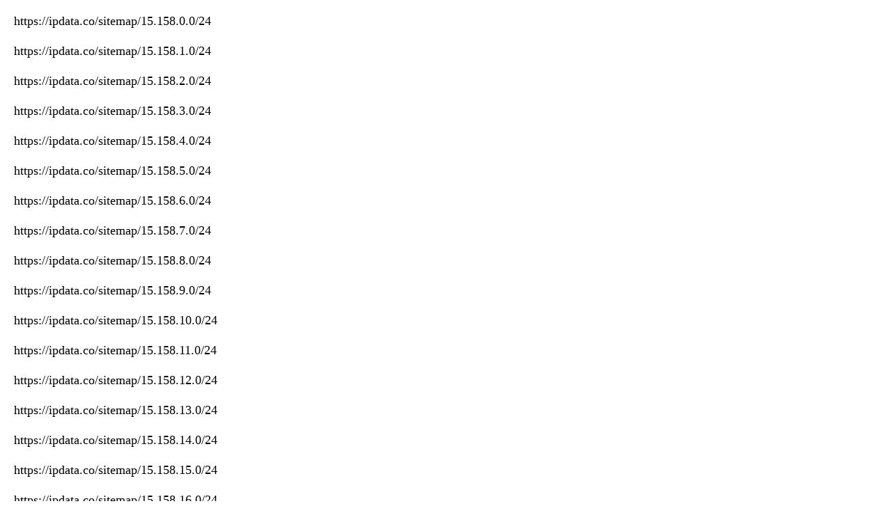

--- FILE ---
content_type: text/html
request_url: https://ipdata.co/sitemap/15.158.0.0/16
body_size: 1826
content:
<!DOCTYPE html>
            <html>
            <head>
                <title>IP sitemap</title>
                <meta name="viewport" content="width=device-width, initial-scale=1.0">
                <style>
                    body {
                        font-size: 18px; /* makes text larger */
                    }
                    td {
                        margin: 10px 0; /* adds vertical margin between table cells */
                    }
                </style>
            </head>
            <body>
                <table>  <tr>
                      <td style="padding: 10px;"><a href="https://ipdata.co/sitemap/15.158.0.0/24" style="text-decoration: none; color: #000;">https://ipdata.co/sitemap/15.158.0.0/24</a></td>
                    </tr>  <tr>
                      <td style="padding: 10px;"><a href="https://ipdata.co/sitemap/15.158.1.0/24" style="text-decoration: none; color: #000;">https://ipdata.co/sitemap/15.158.1.0/24</a></td>
                    </tr>  <tr>
                      <td style="padding: 10px;"><a href="https://ipdata.co/sitemap/15.158.2.0/24" style="text-decoration: none; color: #000;">https://ipdata.co/sitemap/15.158.2.0/24</a></td>
                    </tr>  <tr>
                      <td style="padding: 10px;"><a href="https://ipdata.co/sitemap/15.158.3.0/24" style="text-decoration: none; color: #000;">https://ipdata.co/sitemap/15.158.3.0/24</a></td>
                    </tr>  <tr>
                      <td style="padding: 10px;"><a href="https://ipdata.co/sitemap/15.158.4.0/24" style="text-decoration: none; color: #000;">https://ipdata.co/sitemap/15.158.4.0/24</a></td>
                    </tr>  <tr>
                      <td style="padding: 10px;"><a href="https://ipdata.co/sitemap/15.158.5.0/24" style="text-decoration: none; color: #000;">https://ipdata.co/sitemap/15.158.5.0/24</a></td>
                    </tr>  <tr>
                      <td style="padding: 10px;"><a href="https://ipdata.co/sitemap/15.158.6.0/24" style="text-decoration: none; color: #000;">https://ipdata.co/sitemap/15.158.6.0/24</a></td>
                    </tr>  <tr>
                      <td style="padding: 10px;"><a href="https://ipdata.co/sitemap/15.158.7.0/24" style="text-decoration: none; color: #000;">https://ipdata.co/sitemap/15.158.7.0/24</a></td>
                    </tr>  <tr>
                      <td style="padding: 10px;"><a href="https://ipdata.co/sitemap/15.158.8.0/24" style="text-decoration: none; color: #000;">https://ipdata.co/sitemap/15.158.8.0/24</a></td>
                    </tr>  <tr>
                      <td style="padding: 10px;"><a href="https://ipdata.co/sitemap/15.158.9.0/24" style="text-decoration: none; color: #000;">https://ipdata.co/sitemap/15.158.9.0/24</a></td>
                    </tr>  <tr>
                      <td style="padding: 10px;"><a href="https://ipdata.co/sitemap/15.158.10.0/24" style="text-decoration: none; color: #000;">https://ipdata.co/sitemap/15.158.10.0/24</a></td>
                    </tr>  <tr>
                      <td style="padding: 10px;"><a href="https://ipdata.co/sitemap/15.158.11.0/24" style="text-decoration: none; color: #000;">https://ipdata.co/sitemap/15.158.11.0/24</a></td>
                    </tr>  <tr>
                      <td style="padding: 10px;"><a href="https://ipdata.co/sitemap/15.158.12.0/24" style="text-decoration: none; color: #000;">https://ipdata.co/sitemap/15.158.12.0/24</a></td>
                    </tr>  <tr>
                      <td style="padding: 10px;"><a href="https://ipdata.co/sitemap/15.158.13.0/24" style="text-decoration: none; color: #000;">https://ipdata.co/sitemap/15.158.13.0/24</a></td>
                    </tr>  <tr>
                      <td style="padding: 10px;"><a href="https://ipdata.co/sitemap/15.158.14.0/24" style="text-decoration: none; color: #000;">https://ipdata.co/sitemap/15.158.14.0/24</a></td>
                    </tr>  <tr>
                      <td style="padding: 10px;"><a href="https://ipdata.co/sitemap/15.158.15.0/24" style="text-decoration: none; color: #000;">https://ipdata.co/sitemap/15.158.15.0/24</a></td>
                    </tr>  <tr>
                      <td style="padding: 10px;"><a href="https://ipdata.co/sitemap/15.158.16.0/24" style="text-decoration: none; color: #000;">https://ipdata.co/sitemap/15.158.16.0/24</a></td>
                    </tr>  <tr>
                      <td style="padding: 10px;"><a href="https://ipdata.co/sitemap/15.158.17.0/24" style="text-decoration: none; color: #000;">https://ipdata.co/sitemap/15.158.17.0/24</a></td>
                    </tr>  <tr>
                      <td style="padding: 10px;"><a href="https://ipdata.co/sitemap/15.158.18.0/24" style="text-decoration: none; color: #000;">https://ipdata.co/sitemap/15.158.18.0/24</a></td>
                    </tr>  <tr>
                      <td style="padding: 10px;"><a href="https://ipdata.co/sitemap/15.158.19.0/24" style="text-decoration: none; color: #000;">https://ipdata.co/sitemap/15.158.19.0/24</a></td>
                    </tr>  <tr>
                      <td style="padding: 10px;"><a href="https://ipdata.co/sitemap/15.158.20.0/24" style="text-decoration: none; color: #000;">https://ipdata.co/sitemap/15.158.20.0/24</a></td>
                    </tr>  <tr>
                      <td style="padding: 10px;"><a href="https://ipdata.co/sitemap/15.158.21.0/24" style="text-decoration: none; color: #000;">https://ipdata.co/sitemap/15.158.21.0/24</a></td>
                    </tr>  <tr>
                      <td style="padding: 10px;"><a href="https://ipdata.co/sitemap/15.158.22.0/24" style="text-decoration: none; color: #000;">https://ipdata.co/sitemap/15.158.22.0/24</a></td>
                    </tr>  <tr>
                      <td style="padding: 10px;"><a href="https://ipdata.co/sitemap/15.158.23.0/24" style="text-decoration: none; color: #000;">https://ipdata.co/sitemap/15.158.23.0/24</a></td>
                    </tr>  <tr>
                      <td style="padding: 10px;"><a href="https://ipdata.co/sitemap/15.158.24.0/24" style="text-decoration: none; color: #000;">https://ipdata.co/sitemap/15.158.24.0/24</a></td>
                    </tr>  <tr>
                      <td style="padding: 10px;"><a href="https://ipdata.co/sitemap/15.158.25.0/24" style="text-decoration: none; color: #000;">https://ipdata.co/sitemap/15.158.25.0/24</a></td>
                    </tr>  <tr>
                      <td style="padding: 10px;"><a href="https://ipdata.co/sitemap/15.158.26.0/24" style="text-decoration: none; color: #000;">https://ipdata.co/sitemap/15.158.26.0/24</a></td>
                    </tr>  <tr>
                      <td style="padding: 10px;"><a href="https://ipdata.co/sitemap/15.158.27.0/24" style="text-decoration: none; color: #000;">https://ipdata.co/sitemap/15.158.27.0/24</a></td>
                    </tr>  <tr>
                      <td style="padding: 10px;"><a href="https://ipdata.co/sitemap/15.158.28.0/24" style="text-decoration: none; color: #000;">https://ipdata.co/sitemap/15.158.28.0/24</a></td>
                    </tr>  <tr>
                      <td style="padding: 10px;"><a href="https://ipdata.co/sitemap/15.158.29.0/24" style="text-decoration: none; color: #000;">https://ipdata.co/sitemap/15.158.29.0/24</a></td>
                    </tr>  <tr>
                      <td style="padding: 10px;"><a href="https://ipdata.co/sitemap/15.158.30.0/24" style="text-decoration: none; color: #000;">https://ipdata.co/sitemap/15.158.30.0/24</a></td>
                    </tr>  <tr>
                      <td style="padding: 10px;"><a href="https://ipdata.co/sitemap/15.158.31.0/24" style="text-decoration: none; color: #000;">https://ipdata.co/sitemap/15.158.31.0/24</a></td>
                    </tr>  <tr>
                      <td style="padding: 10px;"><a href="https://ipdata.co/sitemap/15.158.32.0/24" style="text-decoration: none; color: #000;">https://ipdata.co/sitemap/15.158.32.0/24</a></td>
                    </tr>  <tr>
                      <td style="padding: 10px;"><a href="https://ipdata.co/sitemap/15.158.33.0/24" style="text-decoration: none; color: #000;">https://ipdata.co/sitemap/15.158.33.0/24</a></td>
                    </tr>  <tr>
                      <td style="padding: 10px;"><a href="https://ipdata.co/sitemap/15.158.34.0/24" style="text-decoration: none; color: #000;">https://ipdata.co/sitemap/15.158.34.0/24</a></td>
                    </tr>  <tr>
                      <td style="padding: 10px;"><a href="https://ipdata.co/sitemap/15.158.35.0/24" style="text-decoration: none; color: #000;">https://ipdata.co/sitemap/15.158.35.0/24</a></td>
                    </tr>  <tr>
                      <td style="padding: 10px;"><a href="https://ipdata.co/sitemap/15.158.36.0/24" style="text-decoration: none; color: #000;">https://ipdata.co/sitemap/15.158.36.0/24</a></td>
                    </tr>  <tr>
                      <td style="padding: 10px;"><a href="https://ipdata.co/sitemap/15.158.37.0/24" style="text-decoration: none; color: #000;">https://ipdata.co/sitemap/15.158.37.0/24</a></td>
                    </tr>  <tr>
                      <td style="padding: 10px;"><a href="https://ipdata.co/sitemap/15.158.38.0/24" style="text-decoration: none; color: #000;">https://ipdata.co/sitemap/15.158.38.0/24</a></td>
                    </tr>  <tr>
                      <td style="padding: 10px;"><a href="https://ipdata.co/sitemap/15.158.39.0/24" style="text-decoration: none; color: #000;">https://ipdata.co/sitemap/15.158.39.0/24</a></td>
                    </tr>  <tr>
                      <td style="padding: 10px;"><a href="https://ipdata.co/sitemap/15.158.40.0/24" style="text-decoration: none; color: #000;">https://ipdata.co/sitemap/15.158.40.0/24</a></td>
                    </tr>  <tr>
                      <td style="padding: 10px;"><a href="https://ipdata.co/sitemap/15.158.41.0/24" style="text-decoration: none; color: #000;">https://ipdata.co/sitemap/15.158.41.0/24</a></td>
                    </tr>  <tr>
                      <td style="padding: 10px;"><a href="https://ipdata.co/sitemap/15.158.42.0/24" style="text-decoration: none; color: #000;">https://ipdata.co/sitemap/15.158.42.0/24</a></td>
                    </tr>  <tr>
                      <td style="padding: 10px;"><a href="https://ipdata.co/sitemap/15.158.43.0/24" style="text-decoration: none; color: #000;">https://ipdata.co/sitemap/15.158.43.0/24</a></td>
                    </tr>  <tr>
                      <td style="padding: 10px;"><a href="https://ipdata.co/sitemap/15.158.44.0/24" style="text-decoration: none; color: #000;">https://ipdata.co/sitemap/15.158.44.0/24</a></td>
                    </tr>  <tr>
                      <td style="padding: 10px;"><a href="https://ipdata.co/sitemap/15.158.45.0/24" style="text-decoration: none; color: #000;">https://ipdata.co/sitemap/15.158.45.0/24</a></td>
                    </tr>  <tr>
                      <td style="padding: 10px;"><a href="https://ipdata.co/sitemap/15.158.46.0/24" style="text-decoration: none; color: #000;">https://ipdata.co/sitemap/15.158.46.0/24</a></td>
                    </tr>  <tr>
                      <td style="padding: 10px;"><a href="https://ipdata.co/sitemap/15.158.47.0/24" style="text-decoration: none; color: #000;">https://ipdata.co/sitemap/15.158.47.0/24</a></td>
                    </tr>  <tr>
                      <td style="padding: 10px;"><a href="https://ipdata.co/sitemap/15.158.48.0/24" style="text-decoration: none; color: #000;">https://ipdata.co/sitemap/15.158.48.0/24</a></td>
                    </tr>  <tr>
                      <td style="padding: 10px;"><a href="https://ipdata.co/sitemap/15.158.49.0/24" style="text-decoration: none; color: #000;">https://ipdata.co/sitemap/15.158.49.0/24</a></td>
                    </tr>  <tr>
                      <td style="padding: 10px;"><a href="https://ipdata.co/sitemap/15.158.50.0/24" style="text-decoration: none; color: #000;">https://ipdata.co/sitemap/15.158.50.0/24</a></td>
                    </tr>  <tr>
                      <td style="padding: 10px;"><a href="https://ipdata.co/sitemap/15.158.51.0/24" style="text-decoration: none; color: #000;">https://ipdata.co/sitemap/15.158.51.0/24</a></td>
                    </tr>  <tr>
                      <td style="padding: 10px;"><a href="https://ipdata.co/sitemap/15.158.52.0/24" style="text-decoration: none; color: #000;">https://ipdata.co/sitemap/15.158.52.0/24</a></td>
                    </tr>  <tr>
                      <td style="padding: 10px;"><a href="https://ipdata.co/sitemap/15.158.53.0/24" style="text-decoration: none; color: #000;">https://ipdata.co/sitemap/15.158.53.0/24</a></td>
                    </tr>  <tr>
                      <td style="padding: 10px;"><a href="https://ipdata.co/sitemap/15.158.54.0/24" style="text-decoration: none; color: #000;">https://ipdata.co/sitemap/15.158.54.0/24</a></td>
                    </tr>  <tr>
                      <td style="padding: 10px;"><a href="https://ipdata.co/sitemap/15.158.55.0/24" style="text-decoration: none; color: #000;">https://ipdata.co/sitemap/15.158.55.0/24</a></td>
                    </tr>  <tr>
                      <td style="padding: 10px;"><a href="https://ipdata.co/sitemap/15.158.56.0/24" style="text-decoration: none; color: #000;">https://ipdata.co/sitemap/15.158.56.0/24</a></td>
                    </tr>  <tr>
                      <td style="padding: 10px;"><a href="https://ipdata.co/sitemap/15.158.57.0/24" style="text-decoration: none; color: #000;">https://ipdata.co/sitemap/15.158.57.0/24</a></td>
                    </tr>  <tr>
                      <td style="padding: 10px;"><a href="https://ipdata.co/sitemap/15.158.58.0/24" style="text-decoration: none; color: #000;">https://ipdata.co/sitemap/15.158.58.0/24</a></td>
                    </tr>  <tr>
                      <td style="padding: 10px;"><a href="https://ipdata.co/sitemap/15.158.59.0/24" style="text-decoration: none; color: #000;">https://ipdata.co/sitemap/15.158.59.0/24</a></td>
                    </tr>  <tr>
                      <td style="padding: 10px;"><a href="https://ipdata.co/sitemap/15.158.60.0/24" style="text-decoration: none; color: #000;">https://ipdata.co/sitemap/15.158.60.0/24</a></td>
                    </tr>  <tr>
                      <td style="padding: 10px;"><a href="https://ipdata.co/sitemap/15.158.61.0/24" style="text-decoration: none; color: #000;">https://ipdata.co/sitemap/15.158.61.0/24</a></td>
                    </tr>  <tr>
                      <td style="padding: 10px;"><a href="https://ipdata.co/sitemap/15.158.62.0/24" style="text-decoration: none; color: #000;">https://ipdata.co/sitemap/15.158.62.0/24</a></td>
                    </tr>  <tr>
                      <td style="padding: 10px;"><a href="https://ipdata.co/sitemap/15.158.63.0/24" style="text-decoration: none; color: #000;">https://ipdata.co/sitemap/15.158.63.0/24</a></td>
                    </tr>  <tr>
                      <td style="padding: 10px;"><a href="https://ipdata.co/sitemap/15.158.64.0/24" style="text-decoration: none; color: #000;">https://ipdata.co/sitemap/15.158.64.0/24</a></td>
                    </tr>  <tr>
                      <td style="padding: 10px;"><a href="https://ipdata.co/sitemap/15.158.65.0/24" style="text-decoration: none; color: #000;">https://ipdata.co/sitemap/15.158.65.0/24</a></td>
                    </tr>  <tr>
                      <td style="padding: 10px;"><a href="https://ipdata.co/sitemap/15.158.66.0/24" style="text-decoration: none; color: #000;">https://ipdata.co/sitemap/15.158.66.0/24</a></td>
                    </tr>  <tr>
                      <td style="padding: 10px;"><a href="https://ipdata.co/sitemap/15.158.67.0/24" style="text-decoration: none; color: #000;">https://ipdata.co/sitemap/15.158.67.0/24</a></td>
                    </tr>  <tr>
                      <td style="padding: 10px;"><a href="https://ipdata.co/sitemap/15.158.68.0/24" style="text-decoration: none; color: #000;">https://ipdata.co/sitemap/15.158.68.0/24</a></td>
                    </tr>  <tr>
                      <td style="padding: 10px;"><a href="https://ipdata.co/sitemap/15.158.69.0/24" style="text-decoration: none; color: #000;">https://ipdata.co/sitemap/15.158.69.0/24</a></td>
                    </tr>  <tr>
                      <td style="padding: 10px;"><a href="https://ipdata.co/sitemap/15.158.70.0/24" style="text-decoration: none; color: #000;">https://ipdata.co/sitemap/15.158.70.0/24</a></td>
                    </tr>  <tr>
                      <td style="padding: 10px;"><a href="https://ipdata.co/sitemap/15.158.71.0/24" style="text-decoration: none; color: #000;">https://ipdata.co/sitemap/15.158.71.0/24</a></td>
                    </tr>  <tr>
                      <td style="padding: 10px;"><a href="https://ipdata.co/sitemap/15.158.72.0/24" style="text-decoration: none; color: #000;">https://ipdata.co/sitemap/15.158.72.0/24</a></td>
                    </tr>  <tr>
                      <td style="padding: 10px;"><a href="https://ipdata.co/sitemap/15.158.73.0/24" style="text-decoration: none; color: #000;">https://ipdata.co/sitemap/15.158.73.0/24</a></td>
                    </tr>  <tr>
                      <td style="padding: 10px;"><a href="https://ipdata.co/sitemap/15.158.74.0/24" style="text-decoration: none; color: #000;">https://ipdata.co/sitemap/15.158.74.0/24</a></td>
                    </tr>  <tr>
                      <td style="padding: 10px;"><a href="https://ipdata.co/sitemap/15.158.75.0/24" style="text-decoration: none; color: #000;">https://ipdata.co/sitemap/15.158.75.0/24</a></td>
                    </tr>  <tr>
                      <td style="padding: 10px;"><a href="https://ipdata.co/sitemap/15.158.76.0/24" style="text-decoration: none; color: #000;">https://ipdata.co/sitemap/15.158.76.0/24</a></td>
                    </tr>  <tr>
                      <td style="padding: 10px;"><a href="https://ipdata.co/sitemap/15.158.77.0/24" style="text-decoration: none; color: #000;">https://ipdata.co/sitemap/15.158.77.0/24</a></td>
                    </tr>  <tr>
                      <td style="padding: 10px;"><a href="https://ipdata.co/sitemap/15.158.78.0/24" style="text-decoration: none; color: #000;">https://ipdata.co/sitemap/15.158.78.0/24</a></td>
                    </tr>  <tr>
                      <td style="padding: 10px;"><a href="https://ipdata.co/sitemap/15.158.79.0/24" style="text-decoration: none; color: #000;">https://ipdata.co/sitemap/15.158.79.0/24</a></td>
                    </tr>  <tr>
                      <td style="padding: 10px;"><a href="https://ipdata.co/sitemap/15.158.80.0/24" style="text-decoration: none; color: #000;">https://ipdata.co/sitemap/15.158.80.0/24</a></td>
                    </tr>  <tr>
                      <td style="padding: 10px;"><a href="https://ipdata.co/sitemap/15.158.81.0/24" style="text-decoration: none; color: #000;">https://ipdata.co/sitemap/15.158.81.0/24</a></td>
                    </tr>  <tr>
                      <td style="padding: 10px;"><a href="https://ipdata.co/sitemap/15.158.82.0/24" style="text-decoration: none; color: #000;">https://ipdata.co/sitemap/15.158.82.0/24</a></td>
                    </tr>  <tr>
                      <td style="padding: 10px;"><a href="https://ipdata.co/sitemap/15.158.83.0/24" style="text-decoration: none; color: #000;">https://ipdata.co/sitemap/15.158.83.0/24</a></td>
                    </tr>  <tr>
                      <td style="padding: 10px;"><a href="https://ipdata.co/sitemap/15.158.84.0/24" style="text-decoration: none; color: #000;">https://ipdata.co/sitemap/15.158.84.0/24</a></td>
                    </tr>  <tr>
                      <td style="padding: 10px;"><a href="https://ipdata.co/sitemap/15.158.85.0/24" style="text-decoration: none; color: #000;">https://ipdata.co/sitemap/15.158.85.0/24</a></td>
                    </tr>  <tr>
                      <td style="padding: 10px;"><a href="https://ipdata.co/sitemap/15.158.86.0/24" style="text-decoration: none; color: #000;">https://ipdata.co/sitemap/15.158.86.0/24</a></td>
                    </tr>  <tr>
                      <td style="padding: 10px;"><a href="https://ipdata.co/sitemap/15.158.87.0/24" style="text-decoration: none; color: #000;">https://ipdata.co/sitemap/15.158.87.0/24</a></td>
                    </tr>  <tr>
                      <td style="padding: 10px;"><a href="https://ipdata.co/sitemap/15.158.88.0/24" style="text-decoration: none; color: #000;">https://ipdata.co/sitemap/15.158.88.0/24</a></td>
                    </tr>  <tr>
                      <td style="padding: 10px;"><a href="https://ipdata.co/sitemap/15.158.89.0/24" style="text-decoration: none; color: #000;">https://ipdata.co/sitemap/15.158.89.0/24</a></td>
                    </tr>  <tr>
                      <td style="padding: 10px;"><a href="https://ipdata.co/sitemap/15.158.90.0/24" style="text-decoration: none; color: #000;">https://ipdata.co/sitemap/15.158.90.0/24</a></td>
                    </tr>  <tr>
                      <td style="padding: 10px;"><a href="https://ipdata.co/sitemap/15.158.91.0/24" style="text-decoration: none; color: #000;">https://ipdata.co/sitemap/15.158.91.0/24</a></td>
                    </tr>  <tr>
                      <td style="padding: 10px;"><a href="https://ipdata.co/sitemap/15.158.92.0/24" style="text-decoration: none; color: #000;">https://ipdata.co/sitemap/15.158.92.0/24</a></td>
                    </tr>  <tr>
                      <td style="padding: 10px;"><a href="https://ipdata.co/sitemap/15.158.93.0/24" style="text-decoration: none; color: #000;">https://ipdata.co/sitemap/15.158.93.0/24</a></td>
                    </tr>  <tr>
                      <td style="padding: 10px;"><a href="https://ipdata.co/sitemap/15.158.94.0/24" style="text-decoration: none; color: #000;">https://ipdata.co/sitemap/15.158.94.0/24</a></td>
                    </tr>  <tr>
                      <td style="padding: 10px;"><a href="https://ipdata.co/sitemap/15.158.95.0/24" style="text-decoration: none; color: #000;">https://ipdata.co/sitemap/15.158.95.0/24</a></td>
                    </tr>  <tr>
                      <td style="padding: 10px;"><a href="https://ipdata.co/sitemap/15.158.96.0/24" style="text-decoration: none; color: #000;">https://ipdata.co/sitemap/15.158.96.0/24</a></td>
                    </tr>  <tr>
                      <td style="padding: 10px;"><a href="https://ipdata.co/sitemap/15.158.97.0/24" style="text-decoration: none; color: #000;">https://ipdata.co/sitemap/15.158.97.0/24</a></td>
                    </tr>  <tr>
                      <td style="padding: 10px;"><a href="https://ipdata.co/sitemap/15.158.98.0/24" style="text-decoration: none; color: #000;">https://ipdata.co/sitemap/15.158.98.0/24</a></td>
                    </tr>  <tr>
                      <td style="padding: 10px;"><a href="https://ipdata.co/sitemap/15.158.99.0/24" style="text-decoration: none; color: #000;">https://ipdata.co/sitemap/15.158.99.0/24</a></td>
                    </tr>  <tr>
                      <td style="padding: 10px;"><a href="https://ipdata.co/sitemap/15.158.100.0/24" style="text-decoration: none; color: #000;">https://ipdata.co/sitemap/15.158.100.0/24</a></td>
                    </tr>  <tr>
                      <td style="padding: 10px;"><a href="https://ipdata.co/sitemap/15.158.101.0/24" style="text-decoration: none; color: #000;">https://ipdata.co/sitemap/15.158.101.0/24</a></td>
                    </tr>  <tr>
                      <td style="padding: 10px;"><a href="https://ipdata.co/sitemap/15.158.102.0/24" style="text-decoration: none; color: #000;">https://ipdata.co/sitemap/15.158.102.0/24</a></td>
                    </tr>  <tr>
                      <td style="padding: 10px;"><a href="https://ipdata.co/sitemap/15.158.103.0/24" style="text-decoration: none; color: #000;">https://ipdata.co/sitemap/15.158.103.0/24</a></td>
                    </tr>  <tr>
                      <td style="padding: 10px;"><a href="https://ipdata.co/sitemap/15.158.104.0/24" style="text-decoration: none; color: #000;">https://ipdata.co/sitemap/15.158.104.0/24</a></td>
                    </tr>  <tr>
                      <td style="padding: 10px;"><a href="https://ipdata.co/sitemap/15.158.105.0/24" style="text-decoration: none; color: #000;">https://ipdata.co/sitemap/15.158.105.0/24</a></td>
                    </tr>  <tr>
                      <td style="padding: 10px;"><a href="https://ipdata.co/sitemap/15.158.106.0/24" style="text-decoration: none; color: #000;">https://ipdata.co/sitemap/15.158.106.0/24</a></td>
                    </tr>  <tr>
                      <td style="padding: 10px;"><a href="https://ipdata.co/sitemap/15.158.107.0/24" style="text-decoration: none; color: #000;">https://ipdata.co/sitemap/15.158.107.0/24</a></td>
                    </tr>  <tr>
                      <td style="padding: 10px;"><a href="https://ipdata.co/sitemap/15.158.108.0/24" style="text-decoration: none; color: #000;">https://ipdata.co/sitemap/15.158.108.0/24</a></td>
                    </tr>  <tr>
                      <td style="padding: 10px;"><a href="https://ipdata.co/sitemap/15.158.109.0/24" style="text-decoration: none; color: #000;">https://ipdata.co/sitemap/15.158.109.0/24</a></td>
                    </tr>  <tr>
                      <td style="padding: 10px;"><a href="https://ipdata.co/sitemap/15.158.110.0/24" style="text-decoration: none; color: #000;">https://ipdata.co/sitemap/15.158.110.0/24</a></td>
                    </tr>  <tr>
                      <td style="padding: 10px;"><a href="https://ipdata.co/sitemap/15.158.111.0/24" style="text-decoration: none; color: #000;">https://ipdata.co/sitemap/15.158.111.0/24</a></td>
                    </tr>  <tr>
                      <td style="padding: 10px;"><a href="https://ipdata.co/sitemap/15.158.112.0/24" style="text-decoration: none; color: #000;">https://ipdata.co/sitemap/15.158.112.0/24</a></td>
                    </tr>  <tr>
                      <td style="padding: 10px;"><a href="https://ipdata.co/sitemap/15.158.113.0/24" style="text-decoration: none; color: #000;">https://ipdata.co/sitemap/15.158.113.0/24</a></td>
                    </tr>  <tr>
                      <td style="padding: 10px;"><a href="https://ipdata.co/sitemap/15.158.114.0/24" style="text-decoration: none; color: #000;">https://ipdata.co/sitemap/15.158.114.0/24</a></td>
                    </tr>  <tr>
                      <td style="padding: 10px;"><a href="https://ipdata.co/sitemap/15.158.115.0/24" style="text-decoration: none; color: #000;">https://ipdata.co/sitemap/15.158.115.0/24</a></td>
                    </tr>  <tr>
                      <td style="padding: 10px;"><a href="https://ipdata.co/sitemap/15.158.116.0/24" style="text-decoration: none; color: #000;">https://ipdata.co/sitemap/15.158.116.0/24</a></td>
                    </tr>  <tr>
                      <td style="padding: 10px;"><a href="https://ipdata.co/sitemap/15.158.117.0/24" style="text-decoration: none; color: #000;">https://ipdata.co/sitemap/15.158.117.0/24</a></td>
                    </tr>  <tr>
                      <td style="padding: 10px;"><a href="https://ipdata.co/sitemap/15.158.118.0/24" style="text-decoration: none; color: #000;">https://ipdata.co/sitemap/15.158.118.0/24</a></td>
                    </tr>  <tr>
                      <td style="padding: 10px;"><a href="https://ipdata.co/sitemap/15.158.119.0/24" style="text-decoration: none; color: #000;">https://ipdata.co/sitemap/15.158.119.0/24</a></td>
                    </tr>  <tr>
                      <td style="padding: 10px;"><a href="https://ipdata.co/sitemap/15.158.120.0/24" style="text-decoration: none; color: #000;">https://ipdata.co/sitemap/15.158.120.0/24</a></td>
                    </tr>  <tr>
                      <td style="padding: 10px;"><a href="https://ipdata.co/sitemap/15.158.121.0/24" style="text-decoration: none; color: #000;">https://ipdata.co/sitemap/15.158.121.0/24</a></td>
                    </tr>  <tr>
                      <td style="padding: 10px;"><a href="https://ipdata.co/sitemap/15.158.122.0/24" style="text-decoration: none; color: #000;">https://ipdata.co/sitemap/15.158.122.0/24</a></td>
                    </tr>  <tr>
                      <td style="padding: 10px;"><a href="https://ipdata.co/sitemap/15.158.123.0/24" style="text-decoration: none; color: #000;">https://ipdata.co/sitemap/15.158.123.0/24</a></td>
                    </tr>  <tr>
                      <td style="padding: 10px;"><a href="https://ipdata.co/sitemap/15.158.124.0/24" style="text-decoration: none; color: #000;">https://ipdata.co/sitemap/15.158.124.0/24</a></td>
                    </tr>  <tr>
                      <td style="padding: 10px;"><a href="https://ipdata.co/sitemap/15.158.125.0/24" style="text-decoration: none; color: #000;">https://ipdata.co/sitemap/15.158.125.0/24</a></td>
                    </tr>  <tr>
                      <td style="padding: 10px;"><a href="https://ipdata.co/sitemap/15.158.126.0/24" style="text-decoration: none; color: #000;">https://ipdata.co/sitemap/15.158.126.0/24</a></td>
                    </tr>  <tr>
                      <td style="padding: 10px;"><a href="https://ipdata.co/sitemap/15.158.127.0/24" style="text-decoration: none; color: #000;">https://ipdata.co/sitemap/15.158.127.0/24</a></td>
                    </tr>  <tr>
                      <td style="padding: 10px;"><a href="https://ipdata.co/sitemap/15.158.128.0/24" style="text-decoration: none; color: #000;">https://ipdata.co/sitemap/15.158.128.0/24</a></td>
                    </tr>  <tr>
                      <td style="padding: 10px;"><a href="https://ipdata.co/sitemap/15.158.129.0/24" style="text-decoration: none; color: #000;">https://ipdata.co/sitemap/15.158.129.0/24</a></td>
                    </tr>  <tr>
                      <td style="padding: 10px;"><a href="https://ipdata.co/sitemap/15.158.130.0/24" style="text-decoration: none; color: #000;">https://ipdata.co/sitemap/15.158.130.0/24</a></td>
                    </tr>  <tr>
                      <td style="padding: 10px;"><a href="https://ipdata.co/sitemap/15.158.131.0/24" style="text-decoration: none; color: #000;">https://ipdata.co/sitemap/15.158.131.0/24</a></td>
                    </tr>  <tr>
                      <td style="padding: 10px;"><a href="https://ipdata.co/sitemap/15.158.132.0/24" style="text-decoration: none; color: #000;">https://ipdata.co/sitemap/15.158.132.0/24</a></td>
                    </tr>  <tr>
                      <td style="padding: 10px;"><a href="https://ipdata.co/sitemap/15.158.133.0/24" style="text-decoration: none; color: #000;">https://ipdata.co/sitemap/15.158.133.0/24</a></td>
                    </tr>  <tr>
                      <td style="padding: 10px;"><a href="https://ipdata.co/sitemap/15.158.134.0/24" style="text-decoration: none; color: #000;">https://ipdata.co/sitemap/15.158.134.0/24</a></td>
                    </tr>  <tr>
                      <td style="padding: 10px;"><a href="https://ipdata.co/sitemap/15.158.135.0/24" style="text-decoration: none; color: #000;">https://ipdata.co/sitemap/15.158.135.0/24</a></td>
                    </tr>  <tr>
                      <td style="padding: 10px;"><a href="https://ipdata.co/sitemap/15.158.136.0/24" style="text-decoration: none; color: #000;">https://ipdata.co/sitemap/15.158.136.0/24</a></td>
                    </tr>  <tr>
                      <td style="padding: 10px;"><a href="https://ipdata.co/sitemap/15.158.137.0/24" style="text-decoration: none; color: #000;">https://ipdata.co/sitemap/15.158.137.0/24</a></td>
                    </tr>  <tr>
                      <td style="padding: 10px;"><a href="https://ipdata.co/sitemap/15.158.138.0/24" style="text-decoration: none; color: #000;">https://ipdata.co/sitemap/15.158.138.0/24</a></td>
                    </tr>  <tr>
                      <td style="padding: 10px;"><a href="https://ipdata.co/sitemap/15.158.139.0/24" style="text-decoration: none; color: #000;">https://ipdata.co/sitemap/15.158.139.0/24</a></td>
                    </tr>  <tr>
                      <td style="padding: 10px;"><a href="https://ipdata.co/sitemap/15.158.140.0/24" style="text-decoration: none; color: #000;">https://ipdata.co/sitemap/15.158.140.0/24</a></td>
                    </tr>  <tr>
                      <td style="padding: 10px;"><a href="https://ipdata.co/sitemap/15.158.141.0/24" style="text-decoration: none; color: #000;">https://ipdata.co/sitemap/15.158.141.0/24</a></td>
                    </tr>  <tr>
                      <td style="padding: 10px;"><a href="https://ipdata.co/sitemap/15.158.142.0/24" style="text-decoration: none; color: #000;">https://ipdata.co/sitemap/15.158.142.0/24</a></td>
                    </tr>  <tr>
                      <td style="padding: 10px;"><a href="https://ipdata.co/sitemap/15.158.143.0/24" style="text-decoration: none; color: #000;">https://ipdata.co/sitemap/15.158.143.0/24</a></td>
                    </tr>  <tr>
                      <td style="padding: 10px;"><a href="https://ipdata.co/sitemap/15.158.144.0/24" style="text-decoration: none; color: #000;">https://ipdata.co/sitemap/15.158.144.0/24</a></td>
                    </tr>  <tr>
                      <td style="padding: 10px;"><a href="https://ipdata.co/sitemap/15.158.145.0/24" style="text-decoration: none; color: #000;">https://ipdata.co/sitemap/15.158.145.0/24</a></td>
                    </tr>  <tr>
                      <td style="padding: 10px;"><a href="https://ipdata.co/sitemap/15.158.146.0/24" style="text-decoration: none; color: #000;">https://ipdata.co/sitemap/15.158.146.0/24</a></td>
                    </tr>  <tr>
                      <td style="padding: 10px;"><a href="https://ipdata.co/sitemap/15.158.147.0/24" style="text-decoration: none; color: #000;">https://ipdata.co/sitemap/15.158.147.0/24</a></td>
                    </tr>  <tr>
                      <td style="padding: 10px;"><a href="https://ipdata.co/sitemap/15.158.148.0/24" style="text-decoration: none; color: #000;">https://ipdata.co/sitemap/15.158.148.0/24</a></td>
                    </tr>  <tr>
                      <td style="padding: 10px;"><a href="https://ipdata.co/sitemap/15.158.149.0/24" style="text-decoration: none; color: #000;">https://ipdata.co/sitemap/15.158.149.0/24</a></td>
                    </tr>  <tr>
                      <td style="padding: 10px;"><a href="https://ipdata.co/sitemap/15.158.150.0/24" style="text-decoration: none; color: #000;">https://ipdata.co/sitemap/15.158.150.0/24</a></td>
                    </tr>  <tr>
                      <td style="padding: 10px;"><a href="https://ipdata.co/sitemap/15.158.151.0/24" style="text-decoration: none; color: #000;">https://ipdata.co/sitemap/15.158.151.0/24</a></td>
                    </tr>  <tr>
                      <td style="padding: 10px;"><a href="https://ipdata.co/sitemap/15.158.152.0/24" style="text-decoration: none; color: #000;">https://ipdata.co/sitemap/15.158.152.0/24</a></td>
                    </tr>  <tr>
                      <td style="padding: 10px;"><a href="https://ipdata.co/sitemap/15.158.153.0/24" style="text-decoration: none; color: #000;">https://ipdata.co/sitemap/15.158.153.0/24</a></td>
                    </tr>  <tr>
                      <td style="padding: 10px;"><a href="https://ipdata.co/sitemap/15.158.154.0/24" style="text-decoration: none; color: #000;">https://ipdata.co/sitemap/15.158.154.0/24</a></td>
                    </tr>  <tr>
                      <td style="padding: 10px;"><a href="https://ipdata.co/sitemap/15.158.155.0/24" style="text-decoration: none; color: #000;">https://ipdata.co/sitemap/15.158.155.0/24</a></td>
                    </tr>  <tr>
                      <td style="padding: 10px;"><a href="https://ipdata.co/sitemap/15.158.156.0/24" style="text-decoration: none; color: #000;">https://ipdata.co/sitemap/15.158.156.0/24</a></td>
                    </tr>  <tr>
                      <td style="padding: 10px;"><a href="https://ipdata.co/sitemap/15.158.157.0/24" style="text-decoration: none; color: #000;">https://ipdata.co/sitemap/15.158.157.0/24</a></td>
                    </tr>  <tr>
                      <td style="padding: 10px;"><a href="https://ipdata.co/sitemap/15.158.158.0/24" style="text-decoration: none; color: #000;">https://ipdata.co/sitemap/15.158.158.0/24</a></td>
                    </tr>  <tr>
                      <td style="padding: 10px;"><a href="https://ipdata.co/sitemap/15.158.159.0/24" style="text-decoration: none; color: #000;">https://ipdata.co/sitemap/15.158.159.0/24</a></td>
                    </tr>  <tr>
                      <td style="padding: 10px;"><a href="https://ipdata.co/sitemap/15.158.160.0/24" style="text-decoration: none; color: #000;">https://ipdata.co/sitemap/15.158.160.0/24</a></td>
                    </tr>  <tr>
                      <td style="padding: 10px;"><a href="https://ipdata.co/sitemap/15.158.161.0/24" style="text-decoration: none; color: #000;">https://ipdata.co/sitemap/15.158.161.0/24</a></td>
                    </tr>  <tr>
                      <td style="padding: 10px;"><a href="https://ipdata.co/sitemap/15.158.162.0/24" style="text-decoration: none; color: #000;">https://ipdata.co/sitemap/15.158.162.0/24</a></td>
                    </tr>  <tr>
                      <td style="padding: 10px;"><a href="https://ipdata.co/sitemap/15.158.163.0/24" style="text-decoration: none; color: #000;">https://ipdata.co/sitemap/15.158.163.0/24</a></td>
                    </tr>  <tr>
                      <td style="padding: 10px;"><a href="https://ipdata.co/sitemap/15.158.164.0/24" style="text-decoration: none; color: #000;">https://ipdata.co/sitemap/15.158.164.0/24</a></td>
                    </tr>  <tr>
                      <td style="padding: 10px;"><a href="https://ipdata.co/sitemap/15.158.165.0/24" style="text-decoration: none; color: #000;">https://ipdata.co/sitemap/15.158.165.0/24</a></td>
                    </tr>  <tr>
                      <td style="padding: 10px;"><a href="https://ipdata.co/sitemap/15.158.166.0/24" style="text-decoration: none; color: #000;">https://ipdata.co/sitemap/15.158.166.0/24</a></td>
                    </tr>  <tr>
                      <td style="padding: 10px;"><a href="https://ipdata.co/sitemap/15.158.167.0/24" style="text-decoration: none; color: #000;">https://ipdata.co/sitemap/15.158.167.0/24</a></td>
                    </tr>  <tr>
                      <td style="padding: 10px;"><a href="https://ipdata.co/sitemap/15.158.168.0/24" style="text-decoration: none; color: #000;">https://ipdata.co/sitemap/15.158.168.0/24</a></td>
                    </tr>  <tr>
                      <td style="padding: 10px;"><a href="https://ipdata.co/sitemap/15.158.169.0/24" style="text-decoration: none; color: #000;">https://ipdata.co/sitemap/15.158.169.0/24</a></td>
                    </tr>  <tr>
                      <td style="padding: 10px;"><a href="https://ipdata.co/sitemap/15.158.170.0/24" style="text-decoration: none; color: #000;">https://ipdata.co/sitemap/15.158.170.0/24</a></td>
                    </tr>  <tr>
                      <td style="padding: 10px;"><a href="https://ipdata.co/sitemap/15.158.171.0/24" style="text-decoration: none; color: #000;">https://ipdata.co/sitemap/15.158.171.0/24</a></td>
                    </tr>  <tr>
                      <td style="padding: 10px;"><a href="https://ipdata.co/sitemap/15.158.172.0/24" style="text-decoration: none; color: #000;">https://ipdata.co/sitemap/15.158.172.0/24</a></td>
                    </tr>  <tr>
                      <td style="padding: 10px;"><a href="https://ipdata.co/sitemap/15.158.173.0/24" style="text-decoration: none; color: #000;">https://ipdata.co/sitemap/15.158.173.0/24</a></td>
                    </tr>  <tr>
                      <td style="padding: 10px;"><a href="https://ipdata.co/sitemap/15.158.174.0/24" style="text-decoration: none; color: #000;">https://ipdata.co/sitemap/15.158.174.0/24</a></td>
                    </tr>  <tr>
                      <td style="padding: 10px;"><a href="https://ipdata.co/sitemap/15.158.175.0/24" style="text-decoration: none; color: #000;">https://ipdata.co/sitemap/15.158.175.0/24</a></td>
                    </tr>  <tr>
                      <td style="padding: 10px;"><a href="https://ipdata.co/sitemap/15.158.176.0/24" style="text-decoration: none; color: #000;">https://ipdata.co/sitemap/15.158.176.0/24</a></td>
                    </tr>  <tr>
                      <td style="padding: 10px;"><a href="https://ipdata.co/sitemap/15.158.177.0/24" style="text-decoration: none; color: #000;">https://ipdata.co/sitemap/15.158.177.0/24</a></td>
                    </tr>  <tr>
                      <td style="padding: 10px;"><a href="https://ipdata.co/sitemap/15.158.178.0/24" style="text-decoration: none; color: #000;">https://ipdata.co/sitemap/15.158.178.0/24</a></td>
                    </tr>  <tr>
                      <td style="padding: 10px;"><a href="https://ipdata.co/sitemap/15.158.179.0/24" style="text-decoration: none; color: #000;">https://ipdata.co/sitemap/15.158.179.0/24</a></td>
                    </tr>  <tr>
                      <td style="padding: 10px;"><a href="https://ipdata.co/sitemap/15.158.180.0/24" style="text-decoration: none; color: #000;">https://ipdata.co/sitemap/15.158.180.0/24</a></td>
                    </tr>  <tr>
                      <td style="padding: 10px;"><a href="https://ipdata.co/sitemap/15.158.181.0/24" style="text-decoration: none; color: #000;">https://ipdata.co/sitemap/15.158.181.0/24</a></td>
                    </tr>  <tr>
                      <td style="padding: 10px;"><a href="https://ipdata.co/sitemap/15.158.182.0/24" style="text-decoration: none; color: #000;">https://ipdata.co/sitemap/15.158.182.0/24</a></td>
                    </tr>  <tr>
                      <td style="padding: 10px;"><a href="https://ipdata.co/sitemap/15.158.183.0/24" style="text-decoration: none; color: #000;">https://ipdata.co/sitemap/15.158.183.0/24</a></td>
                    </tr>  <tr>
                      <td style="padding: 10px;"><a href="https://ipdata.co/sitemap/15.158.184.0/24" style="text-decoration: none; color: #000;">https://ipdata.co/sitemap/15.158.184.0/24</a></td>
                    </tr>  <tr>
                      <td style="padding: 10px;"><a href="https://ipdata.co/sitemap/15.158.185.0/24" style="text-decoration: none; color: #000;">https://ipdata.co/sitemap/15.158.185.0/24</a></td>
                    </tr>  <tr>
                      <td style="padding: 10px;"><a href="https://ipdata.co/sitemap/15.158.186.0/24" style="text-decoration: none; color: #000;">https://ipdata.co/sitemap/15.158.186.0/24</a></td>
                    </tr>  <tr>
                      <td style="padding: 10px;"><a href="https://ipdata.co/sitemap/15.158.187.0/24" style="text-decoration: none; color: #000;">https://ipdata.co/sitemap/15.158.187.0/24</a></td>
                    </tr>  <tr>
                      <td style="padding: 10px;"><a href="https://ipdata.co/sitemap/15.158.188.0/24" style="text-decoration: none; color: #000;">https://ipdata.co/sitemap/15.158.188.0/24</a></td>
                    </tr>  <tr>
                      <td style="padding: 10px;"><a href="https://ipdata.co/sitemap/15.158.189.0/24" style="text-decoration: none; color: #000;">https://ipdata.co/sitemap/15.158.189.0/24</a></td>
                    </tr>  <tr>
                      <td style="padding: 10px;"><a href="https://ipdata.co/sitemap/15.158.190.0/24" style="text-decoration: none; color: #000;">https://ipdata.co/sitemap/15.158.190.0/24</a></td>
                    </tr>  <tr>
                      <td style="padding: 10px;"><a href="https://ipdata.co/sitemap/15.158.191.0/24" style="text-decoration: none; color: #000;">https://ipdata.co/sitemap/15.158.191.0/24</a></td>
                    </tr>  <tr>
                      <td style="padding: 10px;"><a href="https://ipdata.co/sitemap/15.158.192.0/24" style="text-decoration: none; color: #000;">https://ipdata.co/sitemap/15.158.192.0/24</a></td>
                    </tr>  <tr>
                      <td style="padding: 10px;"><a href="https://ipdata.co/sitemap/15.158.193.0/24" style="text-decoration: none; color: #000;">https://ipdata.co/sitemap/15.158.193.0/24</a></td>
                    </tr>  <tr>
                      <td style="padding: 10px;"><a href="https://ipdata.co/sitemap/15.158.194.0/24" style="text-decoration: none; color: #000;">https://ipdata.co/sitemap/15.158.194.0/24</a></td>
                    </tr>  <tr>
                      <td style="padding: 10px;"><a href="https://ipdata.co/sitemap/15.158.195.0/24" style="text-decoration: none; color: #000;">https://ipdata.co/sitemap/15.158.195.0/24</a></td>
                    </tr>  <tr>
                      <td style="padding: 10px;"><a href="https://ipdata.co/sitemap/15.158.196.0/24" style="text-decoration: none; color: #000;">https://ipdata.co/sitemap/15.158.196.0/24</a></td>
                    </tr>  <tr>
                      <td style="padding: 10px;"><a href="https://ipdata.co/sitemap/15.158.197.0/24" style="text-decoration: none; color: #000;">https://ipdata.co/sitemap/15.158.197.0/24</a></td>
                    </tr>  <tr>
                      <td style="padding: 10px;"><a href="https://ipdata.co/sitemap/15.158.198.0/24" style="text-decoration: none; color: #000;">https://ipdata.co/sitemap/15.158.198.0/24</a></td>
                    </tr>  <tr>
                      <td style="padding: 10px;"><a href="https://ipdata.co/sitemap/15.158.199.0/24" style="text-decoration: none; color: #000;">https://ipdata.co/sitemap/15.158.199.0/24</a></td>
                    </tr>  <tr>
                      <td style="padding: 10px;"><a href="https://ipdata.co/sitemap/15.158.200.0/24" style="text-decoration: none; color: #000;">https://ipdata.co/sitemap/15.158.200.0/24</a></td>
                    </tr>  <tr>
                      <td style="padding: 10px;"><a href="https://ipdata.co/sitemap/15.158.201.0/24" style="text-decoration: none; color: #000;">https://ipdata.co/sitemap/15.158.201.0/24</a></td>
                    </tr>  <tr>
                      <td style="padding: 10px;"><a href="https://ipdata.co/sitemap/15.158.202.0/24" style="text-decoration: none; color: #000;">https://ipdata.co/sitemap/15.158.202.0/24</a></td>
                    </tr>  <tr>
                      <td style="padding: 10px;"><a href="https://ipdata.co/sitemap/15.158.203.0/24" style="text-decoration: none; color: #000;">https://ipdata.co/sitemap/15.158.203.0/24</a></td>
                    </tr>  <tr>
                      <td style="padding: 10px;"><a href="https://ipdata.co/sitemap/15.158.204.0/24" style="text-decoration: none; color: #000;">https://ipdata.co/sitemap/15.158.204.0/24</a></td>
                    </tr>  <tr>
                      <td style="padding: 10px;"><a href="https://ipdata.co/sitemap/15.158.205.0/24" style="text-decoration: none; color: #000;">https://ipdata.co/sitemap/15.158.205.0/24</a></td>
                    </tr>  <tr>
                      <td style="padding: 10px;"><a href="https://ipdata.co/sitemap/15.158.206.0/24" style="text-decoration: none; color: #000;">https://ipdata.co/sitemap/15.158.206.0/24</a></td>
                    </tr>  <tr>
                      <td style="padding: 10px;"><a href="https://ipdata.co/sitemap/15.158.207.0/24" style="text-decoration: none; color: #000;">https://ipdata.co/sitemap/15.158.207.0/24</a></td>
                    </tr>  <tr>
                      <td style="padding: 10px;"><a href="https://ipdata.co/sitemap/15.158.208.0/24" style="text-decoration: none; color: #000;">https://ipdata.co/sitemap/15.158.208.0/24</a></td>
                    </tr>  <tr>
                      <td style="padding: 10px;"><a href="https://ipdata.co/sitemap/15.158.209.0/24" style="text-decoration: none; color: #000;">https://ipdata.co/sitemap/15.158.209.0/24</a></td>
                    </tr>  <tr>
                      <td style="padding: 10px;"><a href="https://ipdata.co/sitemap/15.158.210.0/24" style="text-decoration: none; color: #000;">https://ipdata.co/sitemap/15.158.210.0/24</a></td>
                    </tr>  <tr>
                      <td style="padding: 10px;"><a href="https://ipdata.co/sitemap/15.158.211.0/24" style="text-decoration: none; color: #000;">https://ipdata.co/sitemap/15.158.211.0/24</a></td>
                    </tr>  <tr>
                      <td style="padding: 10px;"><a href="https://ipdata.co/sitemap/15.158.212.0/24" style="text-decoration: none; color: #000;">https://ipdata.co/sitemap/15.158.212.0/24</a></td>
                    </tr>  <tr>
                      <td style="padding: 10px;"><a href="https://ipdata.co/sitemap/15.158.213.0/24" style="text-decoration: none; color: #000;">https://ipdata.co/sitemap/15.158.213.0/24</a></td>
                    </tr>  <tr>
                      <td style="padding: 10px;"><a href="https://ipdata.co/sitemap/15.158.214.0/24" style="text-decoration: none; color: #000;">https://ipdata.co/sitemap/15.158.214.0/24</a></td>
                    </tr>  <tr>
                      <td style="padding: 10px;"><a href="https://ipdata.co/sitemap/15.158.215.0/24" style="text-decoration: none; color: #000;">https://ipdata.co/sitemap/15.158.215.0/24</a></td>
                    </tr>  <tr>
                      <td style="padding: 10px;"><a href="https://ipdata.co/sitemap/15.158.216.0/24" style="text-decoration: none; color: #000;">https://ipdata.co/sitemap/15.158.216.0/24</a></td>
                    </tr>  <tr>
                      <td style="padding: 10px;"><a href="https://ipdata.co/sitemap/15.158.217.0/24" style="text-decoration: none; color: #000;">https://ipdata.co/sitemap/15.158.217.0/24</a></td>
                    </tr>  <tr>
                      <td style="padding: 10px;"><a href="https://ipdata.co/sitemap/15.158.218.0/24" style="text-decoration: none; color: #000;">https://ipdata.co/sitemap/15.158.218.0/24</a></td>
                    </tr>  <tr>
                      <td style="padding: 10px;"><a href="https://ipdata.co/sitemap/15.158.219.0/24" style="text-decoration: none; color: #000;">https://ipdata.co/sitemap/15.158.219.0/24</a></td>
                    </tr>  <tr>
                      <td style="padding: 10px;"><a href="https://ipdata.co/sitemap/15.158.220.0/24" style="text-decoration: none; color: #000;">https://ipdata.co/sitemap/15.158.220.0/24</a></td>
                    </tr>  <tr>
                      <td style="padding: 10px;"><a href="https://ipdata.co/sitemap/15.158.221.0/24" style="text-decoration: none; color: #000;">https://ipdata.co/sitemap/15.158.221.0/24</a></td>
                    </tr>  <tr>
                      <td style="padding: 10px;"><a href="https://ipdata.co/sitemap/15.158.222.0/24" style="text-decoration: none; color: #000;">https://ipdata.co/sitemap/15.158.222.0/24</a></td>
                    </tr>  <tr>
                      <td style="padding: 10px;"><a href="https://ipdata.co/sitemap/15.158.223.0/24" style="text-decoration: none; color: #000;">https://ipdata.co/sitemap/15.158.223.0/24</a></td>
                    </tr>  <tr>
                      <td style="padding: 10px;"><a href="https://ipdata.co/sitemap/15.158.224.0/24" style="text-decoration: none; color: #000;">https://ipdata.co/sitemap/15.158.224.0/24</a></td>
                    </tr>  <tr>
                      <td style="padding: 10px;"><a href="https://ipdata.co/sitemap/15.158.225.0/24" style="text-decoration: none; color: #000;">https://ipdata.co/sitemap/15.158.225.0/24</a></td>
                    </tr>  <tr>
                      <td style="padding: 10px;"><a href="https://ipdata.co/sitemap/15.158.226.0/24" style="text-decoration: none; color: #000;">https://ipdata.co/sitemap/15.158.226.0/24</a></td>
                    </tr>  <tr>
                      <td style="padding: 10px;"><a href="https://ipdata.co/sitemap/15.158.227.0/24" style="text-decoration: none; color: #000;">https://ipdata.co/sitemap/15.158.227.0/24</a></td>
                    </tr>  <tr>
                      <td style="padding: 10px;"><a href="https://ipdata.co/sitemap/15.158.228.0/24" style="text-decoration: none; color: #000;">https://ipdata.co/sitemap/15.158.228.0/24</a></td>
                    </tr>  <tr>
                      <td style="padding: 10px;"><a href="https://ipdata.co/sitemap/15.158.229.0/24" style="text-decoration: none; color: #000;">https://ipdata.co/sitemap/15.158.229.0/24</a></td>
                    </tr>  <tr>
                      <td style="padding: 10px;"><a href="https://ipdata.co/sitemap/15.158.230.0/24" style="text-decoration: none; color: #000;">https://ipdata.co/sitemap/15.158.230.0/24</a></td>
                    </tr>  <tr>
                      <td style="padding: 10px;"><a href="https://ipdata.co/sitemap/15.158.231.0/24" style="text-decoration: none; color: #000;">https://ipdata.co/sitemap/15.158.231.0/24</a></td>
                    </tr>  <tr>
                      <td style="padding: 10px;"><a href="https://ipdata.co/sitemap/15.158.232.0/24" style="text-decoration: none; color: #000;">https://ipdata.co/sitemap/15.158.232.0/24</a></td>
                    </tr>  <tr>
                      <td style="padding: 10px;"><a href="https://ipdata.co/sitemap/15.158.233.0/24" style="text-decoration: none; color: #000;">https://ipdata.co/sitemap/15.158.233.0/24</a></td>
                    </tr>  <tr>
                      <td style="padding: 10px;"><a href="https://ipdata.co/sitemap/15.158.234.0/24" style="text-decoration: none; color: #000;">https://ipdata.co/sitemap/15.158.234.0/24</a></td>
                    </tr>  <tr>
                      <td style="padding: 10px;"><a href="https://ipdata.co/sitemap/15.158.235.0/24" style="text-decoration: none; color: #000;">https://ipdata.co/sitemap/15.158.235.0/24</a></td>
                    </tr>  <tr>
                      <td style="padding: 10px;"><a href="https://ipdata.co/sitemap/15.158.236.0/24" style="text-decoration: none; color: #000;">https://ipdata.co/sitemap/15.158.236.0/24</a></td>
                    </tr>  <tr>
                      <td style="padding: 10px;"><a href="https://ipdata.co/sitemap/15.158.237.0/24" style="text-decoration: none; color: #000;">https://ipdata.co/sitemap/15.158.237.0/24</a></td>
                    </tr>  <tr>
                      <td style="padding: 10px;"><a href="https://ipdata.co/sitemap/15.158.238.0/24" style="text-decoration: none; color: #000;">https://ipdata.co/sitemap/15.158.238.0/24</a></td>
                    </tr>  <tr>
                      <td style="padding: 10px;"><a href="https://ipdata.co/sitemap/15.158.239.0/24" style="text-decoration: none; color: #000;">https://ipdata.co/sitemap/15.158.239.0/24</a></td>
                    </tr>  <tr>
                      <td style="padding: 10px;"><a href="https://ipdata.co/sitemap/15.158.240.0/24" style="text-decoration: none; color: #000;">https://ipdata.co/sitemap/15.158.240.0/24</a></td>
                    </tr>  <tr>
                      <td style="padding: 10px;"><a href="https://ipdata.co/sitemap/15.158.241.0/24" style="text-decoration: none; color: #000;">https://ipdata.co/sitemap/15.158.241.0/24</a></td>
                    </tr>  <tr>
                      <td style="padding: 10px;"><a href="https://ipdata.co/sitemap/15.158.242.0/24" style="text-decoration: none; color: #000;">https://ipdata.co/sitemap/15.158.242.0/24</a></td>
                    </tr>  <tr>
                      <td style="padding: 10px;"><a href="https://ipdata.co/sitemap/15.158.243.0/24" style="text-decoration: none; color: #000;">https://ipdata.co/sitemap/15.158.243.0/24</a></td>
                    </tr>  <tr>
                      <td style="padding: 10px;"><a href="https://ipdata.co/sitemap/15.158.244.0/24" style="text-decoration: none; color: #000;">https://ipdata.co/sitemap/15.158.244.0/24</a></td>
                    </tr>  <tr>
                      <td style="padding: 10px;"><a href="https://ipdata.co/sitemap/15.158.245.0/24" style="text-decoration: none; color: #000;">https://ipdata.co/sitemap/15.158.245.0/24</a></td>
                    </tr>  <tr>
                      <td style="padding: 10px;"><a href="https://ipdata.co/sitemap/15.158.246.0/24" style="text-decoration: none; color: #000;">https://ipdata.co/sitemap/15.158.246.0/24</a></td>
                    </tr>  <tr>
                      <td style="padding: 10px;"><a href="https://ipdata.co/sitemap/15.158.247.0/24" style="text-decoration: none; color: #000;">https://ipdata.co/sitemap/15.158.247.0/24</a></td>
                    </tr>  <tr>
                      <td style="padding: 10px;"><a href="https://ipdata.co/sitemap/15.158.248.0/24" style="text-decoration: none; color: #000;">https://ipdata.co/sitemap/15.158.248.0/24</a></td>
                    </tr>  <tr>
                      <td style="padding: 10px;"><a href="https://ipdata.co/sitemap/15.158.249.0/24" style="text-decoration: none; color: #000;">https://ipdata.co/sitemap/15.158.249.0/24</a></td>
                    </tr>  <tr>
                      <td style="padding: 10px;"><a href="https://ipdata.co/sitemap/15.158.250.0/24" style="text-decoration: none; color: #000;">https://ipdata.co/sitemap/15.158.250.0/24</a></td>
                    </tr>  <tr>
                      <td style="padding: 10px;"><a href="https://ipdata.co/sitemap/15.158.251.0/24" style="text-decoration: none; color: #000;">https://ipdata.co/sitemap/15.158.251.0/24</a></td>
                    </tr>  <tr>
                      <td style="padding: 10px;"><a href="https://ipdata.co/sitemap/15.158.252.0/24" style="text-decoration: none; color: #000;">https://ipdata.co/sitemap/15.158.252.0/24</a></td>
                    </tr>  <tr>
                      <td style="padding: 10px;"><a href="https://ipdata.co/sitemap/15.158.253.0/24" style="text-decoration: none; color: #000;">https://ipdata.co/sitemap/15.158.253.0/24</a></td>
                    </tr>  <tr>
                      <td style="padding: 10px;"><a href="https://ipdata.co/sitemap/15.158.254.0/24" style="text-decoration: none; color: #000;">https://ipdata.co/sitemap/15.158.254.0/24</a></td>
                    </tr>  <tr>
                      <td style="padding: 10px;"><a href="https://ipdata.co/sitemap/15.158.255.0/24" style="text-decoration: none; color: #000;">https://ipdata.co/sitemap/15.158.255.0/24</a></td>
                    </tr></table>
                  </body>
                  </html>